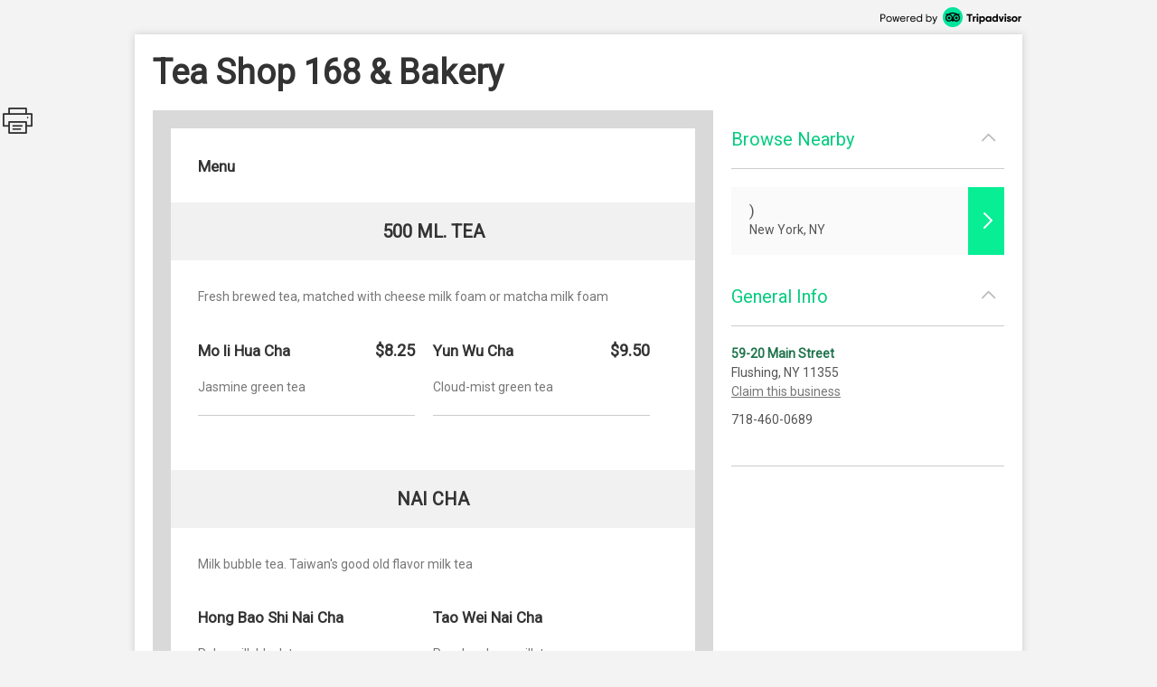

--- FILE ---
content_type: text/html; charset=utf-8
request_url: http://places.singleplatform.com/tea-shop-168--bakery/menu
body_size: 6744
content:
<!DOCTYPE html>
<html>
    <head prefix="og: http://ogp.me/ns# fb: http://ogp.me/ns/fb# restaurant: http://ogp.me/ns/restaurant#">
        <title>Menus for Tea Shop 168 &amp; Bakery - Flushing - SinglePlatform</title>
        <link rel="shortcut icon" href="https://s.singleplatform.com/images/ollie_favicon.ico?v=2" />

        

<meta name="viewport" content="width=device-width, initial-scale=1, user-scalable=no">
<meta charset="UTF-8"/>
<meta name="description" content=""/>
<meta name="keywords" content="Tea Shop 168 & Bakery menu, Tea Shop 168 & Bakery item descriptions, Tea Shop 168 & Bakery prices, Tea Shop 168 & Bakery Restaurant, Flushing NY Restaurant, 11355 Restaurant"/>
<meta property="fb:app_id" content="188430584588617"/>



<meta property="og:type" content="restaurant.restaurant"/>
<meta property="og:url" content="http://places.singleplatform.com/tea-shop-168--bakery/menu"/>
<meta property="og:title" content="Tea Shop 168 & Bakery"/>
<meta property="og:image" content="http://a.singleplatform.com/sp/tea-shop-168--bakery/fb_post_image.png"/>
<meta property="og:description" content="Online menus, items, descriptions and prices for Tea Shop 168 & Bakery - Restaurant - Flushing, NY 11355"/>
<meta property="restaurant:category" content="Restaurant"/>
<meta property="restaurant:owner_verified" content="False"/>
<meta property="restaurant:price_rating" content=""/>
<meta property="restaurant:contact_info:street_address" content="59-20 Main Street "/>
<meta property="restaurant:contact_info:locality" content="Flushing"/>
<meta property="restaurant:contact_info:region" content="NY"/>
<meta property="restaurant:contact_info:postal_code" content="11355"/>
<meta property="restaurant:contact_info:country_name" content="US"/>
<meta property="restaurant:contact_info:email" content=""/>
<meta property="restaurant:contact_info:phone_number" content="718-460-0689"/>
<meta property="restaurant:contact_info:website" content=""/>
<meta property="place:location:latitude" content="40.74367"/>
<meta property="place:location:longitude" content="-73.82601"/>



<meta name="format-detection" content="telephone=no"/>
<link rel="canonical" href="http://places.singleplatform.com/tea-shop-168--bakery/menu"/>



        

<link rel="preconnect" href="https://fonts.googleapis.com">
<link rel="preconnect" href="https://fonts.gstatic.com" crossorigin>
<link href="https://fonts.googleapis.com/css2?family=EB+Garamond&family=Open+Sans&family=Roboto&display=swap" rel="stylesheet">

    <link rel="stylesheet" href="https://s.singleplatform.com/CACHE/css/output.a571325b9335.css" type="text/css">


        



        


<script src="https://s.singleplatform.com/js/lib/wedge/wedge-0.0.0.min.js"></script>
<script src="https://s.singleplatform.com/js/lib/jsrequire/jsrequire-0.3.1.min.js"></script>
<script>
    require.setBasePath('https://s.singleplatform.com/');
    require.setVersion('');
</script>

<script src="https://s.singleplatform.com/CACHE/js/output.7a1526aff780.js"></script>

        
<script type="application/ld+json">
{
    "@context": "http://schema.org",
    "@type": "Restaurant",
    "image": "https://photos.singleplatform.com/(&#x27;&#x27;,)",
    "priceRange": "$",
    "address": {
        "@type": "PostalAddress",
        "addressLocality": "Flushing",
        "addressRegion": "NY",
        "postalCode": "11355",
        "streetAddress": "59-20 Main Street"
    },
    "name": "Tea Shop 168 &amp; Bakery",
    "telephone": "718-460-0689",
    "url": "",
    "paymentAccepted": "",
    "description": "",
    
        "servesCuisine": "",
        "menu": "http://places.singleplatform.com/tea-shop-168--bakery/menu",
    
    "openingHoursSpecification": [],
    "hasOfferCatalog": {
        "@type": "OfferCatalog",
        "name": "Menu",
        "itemListElement": [{"@type": "OfferCatalog", "name": "Menu", "itemListElement": [{"@type": "OfferCatalog", "name": "500 ml. Tea", "itemListElement": [{"@type": "Offer", "priceCurrency": "USD", "price": 8.25, "itemOffered": {"@type": "MenuItem", "name": "Mo li Hua Cha", "description": "Jasmine green tea", "image": [""], "nutrition": {"@type": "NutritionInformation", "calories": ""}}}, {"@type": "Offer", "priceCurrency": "USD", "price": 9.5, "itemOffered": {"@type": "MenuItem", "name": "Yun Wu Cha", "description": "Cloud-mist green tea", "image": [""], "nutrition": {"@type": "NutritionInformation", "calories": ""}}}]}, {"@type": "OfferCatalog", "name": "Nai Cha", "itemListElement": [{"@type": "Offer", "priceCurrency": "USD", "price": 8.65, "itemOffered": {"@type": "MenuItem", "name": "Hong Bao Shi Nai Cha", "description": "Ruby milk black tea", "image": [""], "nutrition": {"@type": "NutritionInformation", "calories": ""}}}, {"@type": "Offer", "priceCurrency": "USD", "price": 8.65, "itemOffered": {"@type": "MenuItem", "name": "Tao Wei Nai Cha", "description": "Peach oolong milk tea", "image": [""], "nutrition": {"@type": "NutritionInformation", "calories": ""}}}]}, {"@type": "OfferCatalog", "name": "700 ml. Shui Guo Cha Xi Lie", "itemListElement": [{"@type": "Offer", "priceCurrency": "USD", "price": 10.95, "itemOffered": {"@type": "MenuItem", "name": "Mi Hou Tao lu Cha", "description": "Ice kiwi green tea", "image": [""], "nutrition": {"@type": "NutritionInformation", "calories": ""}}}, {"@type": "Offer", "priceCurrency": "USD", "price": 10.95, "itemOffered": {"@type": "MenuItem", "name": "Pu Tao You lu Cha", "description": "Grapefruit green tea", "image": [""], "nutrition": {"@type": "NutritionInformation", "calories": ""}}}]}, {"@type": "OfferCatalog", "name": "500 ml. Zu He Cha Xi Lie", "itemListElement": [{"@type": "Offer", "priceCurrency": "USD", "price": 8.25, "itemOffered": {"@type": "MenuItem", "name": "Ying Hua Wu Long Cha", "description": "Sakura oolong tea", "image": [""], "nutrition": {"@type": "NutritionInformation", "calories": ""}}}, {"@type": "Offer", "priceCurrency": "USD", "price": 8.25, "itemOffered": {"@type": "MenuItem", "name": "Fragrans Oolong Tea", "description": "", "image": [""], "nutrition": {"@type": "NutritionInformation", "calories": ""}}}]}, {"@type": "OfferCatalog", "name": "Tian Dian", "itemListElement": [{"@type": "Offer", "priceCurrency": "USD", "price": 34.99, "itemOffered": {"@type": "MenuItem", "name": "Na Po Lun Dan Gao", "description": "Napoleon cake", "image": [""], "nutrition": {"@type": "NutritionInformation", "calories": ""}}}, {"@type": "Offer", "priceCurrency": "USD", "price": 34.99, "itemOffered": {"@type": "MenuItem", "name": "Ti la MI Su", "description": "Tiramisu", "image": [""], "nutrition": {"@type": "NutritionInformation", "calories": ""}}}]}]}]
    }
}
</script>

    </head>
    <body id="singleplatform">
        <div class="modal-overlay hide">
    <div class="modal-table">
        <div class="modal-row">
            
    
                <div class="photos modal hide">
    
        <div class="nav-box">
            <div class="nav-table">
                <div class="nav-row">
                    <div class="nav">
                        <span class="icon icon-caret-left clickable"></span>
                        <span class="icon icon-caret-right clickable"></span>
                    </div>
                </div>
            </div>
        </div>
    

    <div class="display-row">
        <span class="photo">
            <!-- image goes here -->
        </span>
    </div>

    
        <div class="caption-row">
            <div class="caption">
                <!-- caption goes here -->
            </div>
            <div class="tags">
                <!-- tags go here -->
            </div>
        </div>
    
</div>

            

    <div class="ctct modal hide">
    <iframe frameborder="0" scrolling="no" horizontalscrolling="no" verticalscrolling="no"></iframe>
    <div class="clickable x">X</div>
</div>

    <div class="report-menu modal hide">
    <div class="report-content">
        <main>
            <div class="header">What's wrong with this menu?</div>
            <description>
                <ul class="options-list">
                    <li><button id="report-incorrect-prices" class="option-btn">Incorrect Prices</button></li>
                    <li><button id="report-incomplete-menu" class="option-btn">Incomplete Menu</button></li>
                    <li><button id="report-out-of-date-menu" class="option-btn">Out of Date Menu</button></li>
                    <li><button id="report-incorrect-contact-info" class="option-btn">Incorrect Contact Information</button></li>
                    <li><button id="report-other" class="option-btn">Other</button>
                </ul>
                <p class="success-msg hide">Successfully reported!</p>
            </description>
        </main>
        <button-set>
            <button class="modal-close-btn">Cancel</button>
        </button-set>
    </div>
</div>


        </div>
    </div>
</div>

        


        <div class="center-box-h">
            
<div class="header">
    <a class="powered-by" target="_blank" href="https://www.tripadvisor.com/ForRestaurants/ta_menuconnect"><img alt="Powered by Tripadvisor" src="https://s.singleplatform.com/images/singlepg/powered_by.png"/></a>
</div>



            <div class="box">
                <div class="location-title-row">
    <h1 class="location-title">
        

        <div class="web">Tea Shop 168 &amp; Bakery</div>
    </h1>
</div>

                <div class="mobile-cta">
    
</div>

                
    <div class="mobile-standard-buttons">
        <div class="call-jump row">
            <a href="tel:718-460-0689" class="call">
                <span class="icon icon-telephone"></span><span class="text">Call</span>
            </a>
            <a href="#all-menus" class="jump">
                <span class="icon icon-mobile-site"></span><span class="text">Menu</span>
            </a>
            <span class="sidebar-opener">
                <span class="icon icon-ran-with-errors"></span><span class="text">Info</span>
            </span>
        </div>
    </div>



                <div class="mobile-address-container">
                    <div class="mobile-address">
    <span class="text">
        
        <div class="address">
            59-20 Main Street
        </div>
        
        
        <div class="city-state-zip">
            Flushing, NY 11355
        </div>
        
    </span>
    <span class="icon icon-caret-right"></span>
</div>

                    
    <a href="https://m.uber.com/ul/?client_id=Md64GYThBYoDtZvyOWgMWiX04lvBY_yJ&amp;action=setPickup&amp;dropoff%5Blatitude%5D=40.74367&amp;dropoff%5Blongitude%5D=-73.82601&amp;dropoff%5Bnickname%5D=Tea+Shop+168+%26+Bakery&amp;dropoff%5Bformatted_address%5D=59-20+Main+Street+Flushing+NY+11355" class="mobile-address-action uber-btn">
        <div class="uber-action">
            <span class="uber-logo"></span>
            <span class="uber-text">Uber</span>
        </div>
    </a>


                </div>

                
    



                <div class="main-row">
                    <div class="main">
                        






    


    





    
    
        
            <div class="cover-image ">
    <img/>
    <div class="more-photos hide">MORE PHOTOS</div>
</div>

        

        <a name="all-menus"></a>
        <div class="menus">
            
                <div class="header">
    
    <div class="nav-row">
        
            



        

        
            <h2 class="menu-title">
                Menu
            </h2>
        

        
            <span class="icon icon-photo clickable hide"></span>
        
    </div>

    
        <div class="description"></div>
    
</div>

            

            
                
                    
    <div class="menu " id="menu-4552838" toggle-group="menus">
    
        
    


<div class="section two-column">
    
        <a name="500 ml. Tea"></a>
<div class="title">
    <h3>500 ml. Tea</h3>

    
	
    <span class="pick icon icon-double-caret-down"></span>
    <select class="title section-select">
        
            <option selected="selected">500 ml. Tea</option>
        
            <option >Nai Cha</option>
        
            <option >700 ml. Shui Guo Cha Xi Lie</option>
        
            <option >500 ml. Zu He Cha Xi Lie</option>
        
            <option >Tian Dian</option>
        
    </select>



</div>

    

    <div class="items">
        
            
    <div class="description text">
        Fresh brewed tea, matched with cheese milk foam or matcha milk foam
    </div>


        

        
            
                <div class="item left" id="210210696">
    <div class="item-title-row">
        
            <h4 class="item-title">
    

    Mo li Hua Cha
</h4>

        
        
            


    
        
            <span class="price">
                
                    $8.25
                    
                
            </span>
        
    


        
        
            

        
    </div>

    
        
    <div class="description text">
        Jasmine green tea
    </div>


    
    
        
    
        
    


    
    
        




    
    
        

    

    

    <hr/>
</div>

            
        
            
                <div class="item left" id="210210697">
    <div class="item-title-row">
        
            <h4 class="item-title">
    

    Yun Wu Cha
</h4>

        
        
            


    
        
            <span class="price">
                
                    $9.50
                    
                
            </span>
        
    


        
        
            

        
    </div>

    
        
    <div class="description text">
        Cloud-mist green tea
    </div>


    
    
        
    
        
    


    
    
        




    
    
        

    

    

    <hr/>
</div>

            
        
    </div>
</div>


    
        
    


<div class="section two-column">
    
        <a name="Nai Cha"></a>
<div class="title">
    <h3>Nai Cha</h3>

    
	
    <span class="pick icon icon-double-caret-down"></span>
    <select class="title section-select">
        
            <option >500 ml. Tea</option>
        
            <option selected="selected">Nai Cha</option>
        
            <option >700 ml. Shui Guo Cha Xi Lie</option>
        
            <option >500 ml. Zu He Cha Xi Lie</option>
        
            <option >Tian Dian</option>
        
    </select>



</div>

    

    <div class="items">
        
            
    <div class="description text">
        Milk bubble tea. Taiwan&#x27;s good old flavor milk tea
    </div>


        

        
            
                <div class="item left" id="210210698">
    <div class="item-title-row">
        
            <h4 class="item-title">
    

    Hong Bao Shi Nai Cha
</h4>

        
        
            



        
        
            

        
    </div>

    
        
    <div class="description text">
        Ruby milk black tea
    </div>


    
    
        

    
    
        




    
    
        
    <div class="multiprice-group">
        
            
                

<div class="multiprice">
    <ul class="leaders">
        <li>
            
                <span class="title text">Medium</span>
            
            
                
            
            
                
            
            
                
                    
                        <span class="price is right">$8.65</span>
                    
                
            
        </li>
    </ul>
</div>

            
        
            
                

<div class="multiprice">
    <ul class="leaders">
        <li>
            
                <span class="title text">Large</span>
            
            
                
            
            
                
            
            
                
                    
                        <span class="price is right">$9.25</span>
                    
                
            
        </li>
    </ul>
</div>

            
        
    </div>


    

    

    <hr/>
</div>

            
        
            
                <div class="item left" id="210210699">
    <div class="item-title-row">
        
            <h4 class="item-title">
    

    Tao Wei Nai Cha
</h4>

        
        
            



        
        
            

        
    </div>

    
        
    <div class="description text">
        Peach oolong milk tea
    </div>


    
    
        

    
    
        




    
    
        
    <div class="multiprice-group">
        
            
                

<div class="multiprice">
    <ul class="leaders">
        <li>
            
                <span class="title text">Medium</span>
            
            
                
            
            
                
            
            
                
                    
                        <span class="price is right">$8.65</span>
                    
                
            
        </li>
    </ul>
</div>

            
        
            
                

<div class="multiprice">
    <ul class="leaders">
        <li>
            
                <span class="title text">Large</span>
            
            
                
            
            
                
            
            
                
                    
                        <span class="price is right">$9.25</span>
                    
                
            
        </li>
    </ul>
</div>

            
        
    </div>


    

    

    <hr/>
</div>

            
        
    </div>
</div>


    
        
    


<div class="section two-column">
    
        <a name="700 ml. Shui Guo Cha Xi Lie"></a>
<div class="title">
    <h3>700 ml. Shui Guo Cha Xi Lie</h3>

    
	
    <span class="pick icon icon-double-caret-down"></span>
    <select class="title section-select">
        
            <option >500 ml. Tea</option>
        
            <option >Nai Cha</option>
        
            <option selected="selected">700 ml. Shui Guo Cha Xi Lie</option>
        
            <option >500 ml. Zu He Cha Xi Lie</option>
        
            <option >Tian Dian</option>
        
    </select>



</div>

    

    <div class="items">
        
            
    <div class="description text">
        Fruit tea cold only
    </div>


        

        
            
                <div class="item left" id="210210700">
    <div class="item-title-row">
        
            <h4 class="item-title">
    

    Mi Hou Tao lu Cha
</h4>

        
        
            


    
        
            <span class="price">
                
                    $10.95
                    
                
            </span>
        
    


        
        
            

        
    </div>

    
        
    <div class="description text">
        Ice kiwi green tea
    </div>


    
    
        
    
        
    


    
    
        




    
    
        

    

    

    <hr/>
</div>

            
        
            
                <div class="item left" id="210210701">
    <div class="item-title-row">
        
            <h4 class="item-title">
    

    Pu Tao You lu Cha
</h4>

        
        
            


    
        
            <span class="price">
                
                    $10.95
                    
                
            </span>
        
    


        
        
            

        
    </div>

    
        
    <div class="description text">
        Grapefruit green tea
    </div>


    
    
        
    
        
    


    
    
        




    
    
        

    

    

    <hr/>
</div>

            
        
    </div>
</div>


    
        
    


<div class="section two-column">
    
        <a name="500 ml. Zu He Cha Xi Lie"></a>
<div class="title">
    <h3>500 ml. Zu He Cha Xi Lie</h3>

    
	
    <span class="pick icon icon-double-caret-down"></span>
    <select class="title section-select">
        
            <option >500 ml. Tea</option>
        
            <option >Nai Cha</option>
        
            <option >700 ml. Shui Guo Cha Xi Lie</option>
        
            <option selected="selected">500 ml. Zu He Cha Xi Lie</option>
        
            <option >Tian Dian</option>
        
    </select>



</div>

    

    <div class="items">
        
            
    <div class="description text">
        Mix tea. Fresh Brewed Tea, matched with cheese milk foam or matcha milk foam
    </div>


        

        
            
                <div class="item left" id="210210702">
    <div class="item-title-row">
        
            <h4 class="item-title">
    

    Ying Hua Wu Long Cha
</h4>

        
        
            


    
        
            <span class="price">
                
                    $8.25
                    
                
            </span>
        
    


        
        
            

        
    </div>

    
        
    <div class="description text">
        Sakura oolong tea
    </div>


    
    
        
    
        
    


    
    
        




    
    
        

    

    

    <hr/>
</div>

            
        
            
                <div class="item left" id="210210703">
    <div class="item-title-row">
        
            <h4 class="item-title">
    

    Fragrans Oolong Tea
</h4>

        
        
            


    
        
            <span class="price">
                
                    $8.25
                    
                
            </span>
        
    


        
        
            

        
    </div>

    
        

    
    
        
    
        
    


    
    
        




    
    
        

    

    

    <hr/>
</div>

            
        
    </div>
</div>


    
        
    


<div class="section two-column">
    
        <a name="Tian Dian"></a>
<div class="title">
    <h3>Tian Dian</h3>

    
	
    <span class="pick icon icon-double-caret-down"></span>
    <select class="title section-select">
        
            <option >500 ml. Tea</option>
        
            <option >Nai Cha</option>
        
            <option >700 ml. Shui Guo Cha Xi Lie</option>
        
            <option >500 ml. Zu He Cha Xi Lie</option>
        
            <option selected="selected">Tian Dian</option>
        
    </select>



</div>

    

    <div class="items">
        
            
    <div class="description text">
        Dessert
    </div>


        

        
            
                <div class="item left" id="210210704">
    <div class="item-title-row">
        
            <h4 class="item-title">
    

    Na Po Lun Dan Gao
</h4>

        
        
            


    
        
            <span class="price">
                
                    $34.99
                    
                
            </span>
        
    


        
        
            

        
    </div>

    
        
    <div class="description text">
        Napoleon cake
    </div>


    
    
        
    
        
    


    
    
        




    
    
        

    

    

    <hr/>
</div>

            
        
            
                <div class="item left" id="210210705">
    <div class="item-title-row">
        
            <h4 class="item-title">
    

    Ti la MI Su
</h4>

        
        
            


    
        
            <span class="price">
                
                    $34.99
                    
                
            </span>
        
    


        
        
            

        
    </div>

    
        
    <div class="description text">
        Tiramisu
    </div>


    
    
        
    
        
    


    
    
        




    
    
        

    

    

    <hr/>
</div>

            
        
    </div>
</div>


    

    
        

    
</div>


                
            
        </div>
    



<div class="footer">
    
    



    
        



    
        <a class="claim-this-location" target="_blank" href="https://www.tripadvisor.com/ForRestaurants/ta_menuconnect">
            claim this menu
        </a>
    



    <a class="attribution" target="_blank" href="https://www.tripadvisor.com/ForRestaurants/ta_menuconnect">
        
        <img class="" alt = "Tripadvisor logo"/>
    </a>



    
        
            <div class="disclaimer">
                <strong class="title">disclaimer:</strong> <em>pricing and availability subject to change.</em>
            </div>
        
    

    
            <div class="legal-links">
                <a href="https://tripadvisor.mediaroom.com/us-terms-of-use" target="_blank">Terms of Service</a> |
                <a href="https://tripadvisor.mediaroom.com/us-privacy-policy" target="_blank">Privacy Policy</a>
            </div>
    


    

</div>


    <div class="is-phone"></div>
<div class="is-x2"></div>
<div class="is-x3"></div>




    

<script>
    window.SinglePlatform = window.Singleplatform || {};
    
    SinglePlatform.json_data = {"contact": {"address_1": "59-20 Main Street", "address_2": "", "city": "Flushing", "country": "US", "email": "", "latitude": 40.74367, "longitude": -73.82601, "main_phone": "718-460-0689", "postcode": "11355", "region": "NY", "website": ""}, "analytics_host": "a.singleplatform.com", "available": true, "base_image_path": "https://photos.singleplatform.com", "cover_image_mobile": null, "cover_image_web": null, "ga_account_id": "UA-18767921-3", "images": [], "is_location_a_customer": false, "item_photos": {}, "menu_url": "http://places.singleplatform.com/tea-shop-168--bakery/menu", "parent_business_id": null, "show_custom_colors": null, "spv2_id": "tea-shop-168--bakery", "zagat_mobile_id": null, "zagat_web_id": null, "csrf_token": "T1m8BXRHGnrKE4DOreUOEz77zGe2zyV28Q4bk9vJCK5crjmumHrpNZEH5swUtfMB", "cta": {"url": "//singleapi.com/locations/tea-shop-168--bakery/actions/nearby/?business_type=Restaurant&self=1&limit=3&client_id=czun8aboai400qaaeiewsbtcw"}, "publisher_name": null};
</script>

<script src="https://s.singleplatform.com/CACHE/js/output.c80d8357c9f7.js"></script>




    <div id="pixel-container" class="hide">
    <img id="call-button-pixel" class="hide" />
    <img id="map-link-pixel" class="hide" />
    <img id="system-print-pixel" class="hide" />
    <img id="print-button-pixel" class="hide" />
    <img id="twitter-st-button-pixel" class="hide" />
    <img id="facebook-st-button-pixel" class="hide" />
    <img id="google-st-button-pixel" class="hide" />
    <img id="email-st-button-pixel" class="hide" />
    <img id="report-incorrect-prices-button-pixel" class="hide" />
    <img id="report-incomplete-menu-button-pixel" class="hide" />
    <img id="report-out-of-date-menu-button-pixel" class="hide" />
    <img id="report-incorrect-contact-info-button-pixel" class="hide" />
    <img id="report-other-button-pixel" class="hide" />
    <img id="report-issue-button-pixel" class="hide" />
    <img id="report-modal-cancel-button-pixel" class="hide" />
    <img id="request-uber-ride" class="hide" />
</div>



                        
                          
    
    <div class="share-this hide">
        <div class="icon icon-print"></div>
        <div id="twitter-st" class="st-button st_twitter_large" displaytext="tweet"></div>
        <div id="facebook-st" class="st-button st_facebook_large" displaytext="facebook"></div>
        <div id="google-st" class="st-button st_googleplus_large" displaytext="google +"></div>
        <div id="email-st" class="st-button st_email_large" displaytext="email"></div>
    </div>


                        
                    </div>

                    
                      


<div class="sidebar-bg hide"></div>
<div class="primary sidebar hide">
    <div class="order-now hide">
        <div class="description-group hide">
            <div class="description text"></div>
            <div class="discount-percentage text"></div>
        </div>
        <a target="_blank">
            <img/>
        </a>
    </div>
    <div class="section browse-nearby" toggle-group="sidebar-section">
        <div class="title">
            <h2 class="clickable" toggle=".sidebar .section.browse-nearby">
                Browse Nearby
            </h2>
            <span class="icon expand icon-caret-down clickable" toggle=".sidebar .section.browse-nearby"></span>
            <span class="icon collapse icon-caret-up clickable" toggle=".sidebar .section.empty"></span>
        </div>
        <div class="content">
            <div class="info-group text">
                <a class="offer clickable">
                    <span class="location">
                        <div class="name"></div>
                        <div class="city-state"></div>
                    </span>
                    <span class="icon icon-caret-right"></span>
                </a>
            </div>
        </div>
    </div>

    

    <div class="section general-info" toggle-group="sidebar-section">
        <div class="title">
            <h2 class="clickable" toggle=".sidebar .section.general-info">
                General Info
            </h2>
            <span class="icon expand icon-caret-down clickable" toggle=".sidebar .section.general-info"></span>
            <span class="icon collapse icon-caret-up clickable" toggle=".sidebar .section.empty"></span>
        </div>
        <div class="content">
            <div class="info-group text">
                
                    <div class="address">
                        <a class="map" target="_blank" href="https://maps.google.com/maps/?q=59-20+Main+Street++Flushing+NY+11355">59-20 Main Street</a>
                    </div>
                

                
                    <div class="city-state-zip">
                        Flushing, NY 11355
                    </div>
                

                
                    <a class="sidebar-claim-location-link" target="_blank" href="https://www.tripadvisor.com/ForRestaurants/ta_menuconnect">Claim this business</a>
                

                
                    <div class="phone">
                        718-460-0689
                    </div>
                
            </div>
            <div class="info-group text">
                

                
                    <div class="map">
                        <a target="_blank" href="http://maps.google.com/maps?q=59-20 Main Street  Flushing NY 11355&t=m&z=16">
                            <img alt="Map of Tea Shop 168 &amp; Bakery"/>
                        </a>
                    </div>
                
            </div>

            
        </div>
    </div>

    

    

    

    <div class="section empty" toggle-group="sidebar-section"></div>

    
</div>


                    

                    
                    

                </div>
            </div>
        </div>

        

<script src="https://s.singleplatform.com/CACHE/js/output.2f9d1048d2d0.js"></script>

    </body>
</html>
